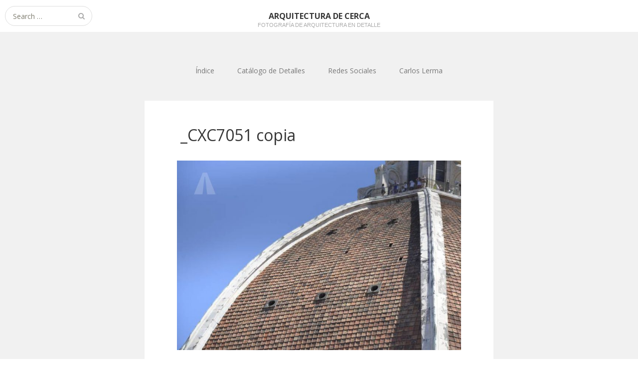

--- FILE ---
content_type: text/html; charset=UTF-8
request_url: https://arquitecturadc.es/?attachment_id=9662
body_size: 8222
content:
<!DOCTYPE html>
<html lang="es">
<head>
	<meta charset="UTF-8">
	<meta name="viewport" content="width=device-width, initial-scale=1">
	<link rel="profile" href="http://gmpg.org/xfn/11">
	<link rel="pingback" href="https://arquitecturadc.es/xmlrpc.php">
	<!--[if lt IE 9]>
	<script src="https://arquitecturadc.es/wp-content/themes/gk-portfolio/js/html5.js"></script>
	<![endif]-->
	<title>_CXC7051 copia &#8211; Arquitectura De Cerca</title>
<meta name='robots' content='max-image-preview:large' />
<meta name="dlm-version" content="5.1.6"><link rel='dns-prefetch' href='//fonts.googleapis.com' />
<link rel="alternate" type="application/rss+xml" title="Arquitectura De Cerca &raquo; Feed" href="https://arquitecturadc.es/?feed=rss2" />
<link rel="alternate" type="application/rss+xml" title="Arquitectura De Cerca &raquo; Feed de los comentarios" href="https://arquitecturadc.es/?feed=comments-rss2" />
<link rel="alternate" title="oEmbed (JSON)" type="application/json+oembed" href="https://arquitecturadc.es/index.php?rest_route=%2Foembed%2F1.0%2Fembed&#038;url=https%3A%2F%2Farquitecturadc.es%2F%3Fattachment_id%3D9662" />
<link rel="alternate" title="oEmbed (XML)" type="text/xml+oembed" href="https://arquitecturadc.es/index.php?rest_route=%2Foembed%2F1.0%2Fembed&#038;url=https%3A%2F%2Farquitecturadc.es%2F%3Fattachment_id%3D9662&#038;format=xml" />
<style id='wp-img-auto-sizes-contain-inline-css' type='text/css'>
img:is([sizes=auto i],[sizes^="auto," i]){contain-intrinsic-size:3000px 1500px}
/*# sourceURL=wp-img-auto-sizes-contain-inline-css */
</style>

<style id='wp-emoji-styles-inline-css' type='text/css'>

	img.wp-smiley, img.emoji {
		display: inline !important;
		border: none !important;
		box-shadow: none !important;
		height: 1em !important;
		width: 1em !important;
		margin: 0 0.07em !important;
		vertical-align: -0.1em !important;
		background: none !important;
		padding: 0 !important;
	}
/*# sourceURL=wp-emoji-styles-inline-css */
</style>
<link rel='stylesheet' id='wp-block-library-css' href='https://arquitecturadc.es/wp-includes/css/dist/block-library/style.min.css?ver=6.9' type='text/css' media='all' />
<style id='global-styles-inline-css' type='text/css'>
:root{--wp--preset--aspect-ratio--square: 1;--wp--preset--aspect-ratio--4-3: 4/3;--wp--preset--aspect-ratio--3-4: 3/4;--wp--preset--aspect-ratio--3-2: 3/2;--wp--preset--aspect-ratio--2-3: 2/3;--wp--preset--aspect-ratio--16-9: 16/9;--wp--preset--aspect-ratio--9-16: 9/16;--wp--preset--color--black: #000000;--wp--preset--color--cyan-bluish-gray: #abb8c3;--wp--preset--color--white: #ffffff;--wp--preset--color--pale-pink: #f78da7;--wp--preset--color--vivid-red: #cf2e2e;--wp--preset--color--luminous-vivid-orange: #ff6900;--wp--preset--color--luminous-vivid-amber: #fcb900;--wp--preset--color--light-green-cyan: #7bdcb5;--wp--preset--color--vivid-green-cyan: #00d084;--wp--preset--color--pale-cyan-blue: #8ed1fc;--wp--preset--color--vivid-cyan-blue: #0693e3;--wp--preset--color--vivid-purple: #9b51e0;--wp--preset--gradient--vivid-cyan-blue-to-vivid-purple: linear-gradient(135deg,rgb(6,147,227) 0%,rgb(155,81,224) 100%);--wp--preset--gradient--light-green-cyan-to-vivid-green-cyan: linear-gradient(135deg,rgb(122,220,180) 0%,rgb(0,208,130) 100%);--wp--preset--gradient--luminous-vivid-amber-to-luminous-vivid-orange: linear-gradient(135deg,rgb(252,185,0) 0%,rgb(255,105,0) 100%);--wp--preset--gradient--luminous-vivid-orange-to-vivid-red: linear-gradient(135deg,rgb(255,105,0) 0%,rgb(207,46,46) 100%);--wp--preset--gradient--very-light-gray-to-cyan-bluish-gray: linear-gradient(135deg,rgb(238,238,238) 0%,rgb(169,184,195) 100%);--wp--preset--gradient--cool-to-warm-spectrum: linear-gradient(135deg,rgb(74,234,220) 0%,rgb(151,120,209) 20%,rgb(207,42,186) 40%,rgb(238,44,130) 60%,rgb(251,105,98) 80%,rgb(254,248,76) 100%);--wp--preset--gradient--blush-light-purple: linear-gradient(135deg,rgb(255,206,236) 0%,rgb(152,150,240) 100%);--wp--preset--gradient--blush-bordeaux: linear-gradient(135deg,rgb(254,205,165) 0%,rgb(254,45,45) 50%,rgb(107,0,62) 100%);--wp--preset--gradient--luminous-dusk: linear-gradient(135deg,rgb(255,203,112) 0%,rgb(199,81,192) 50%,rgb(65,88,208) 100%);--wp--preset--gradient--pale-ocean: linear-gradient(135deg,rgb(255,245,203) 0%,rgb(182,227,212) 50%,rgb(51,167,181) 100%);--wp--preset--gradient--electric-grass: linear-gradient(135deg,rgb(202,248,128) 0%,rgb(113,206,126) 100%);--wp--preset--gradient--midnight: linear-gradient(135deg,rgb(2,3,129) 0%,rgb(40,116,252) 100%);--wp--preset--font-size--small: 13px;--wp--preset--font-size--medium: 20px;--wp--preset--font-size--large: 36px;--wp--preset--font-size--x-large: 42px;--wp--preset--spacing--20: 0.44rem;--wp--preset--spacing--30: 0.67rem;--wp--preset--spacing--40: 1rem;--wp--preset--spacing--50: 1.5rem;--wp--preset--spacing--60: 2.25rem;--wp--preset--spacing--70: 3.38rem;--wp--preset--spacing--80: 5.06rem;--wp--preset--shadow--natural: 6px 6px 9px rgba(0, 0, 0, 0.2);--wp--preset--shadow--deep: 12px 12px 50px rgba(0, 0, 0, 0.4);--wp--preset--shadow--sharp: 6px 6px 0px rgba(0, 0, 0, 0.2);--wp--preset--shadow--outlined: 6px 6px 0px -3px rgb(255, 255, 255), 6px 6px rgb(0, 0, 0);--wp--preset--shadow--crisp: 6px 6px 0px rgb(0, 0, 0);}:where(.is-layout-flex){gap: 0.5em;}:where(.is-layout-grid){gap: 0.5em;}body .is-layout-flex{display: flex;}.is-layout-flex{flex-wrap: wrap;align-items: center;}.is-layout-flex > :is(*, div){margin: 0;}body .is-layout-grid{display: grid;}.is-layout-grid > :is(*, div){margin: 0;}:where(.wp-block-columns.is-layout-flex){gap: 2em;}:where(.wp-block-columns.is-layout-grid){gap: 2em;}:where(.wp-block-post-template.is-layout-flex){gap: 1.25em;}:where(.wp-block-post-template.is-layout-grid){gap: 1.25em;}.has-black-color{color: var(--wp--preset--color--black) !important;}.has-cyan-bluish-gray-color{color: var(--wp--preset--color--cyan-bluish-gray) !important;}.has-white-color{color: var(--wp--preset--color--white) !important;}.has-pale-pink-color{color: var(--wp--preset--color--pale-pink) !important;}.has-vivid-red-color{color: var(--wp--preset--color--vivid-red) !important;}.has-luminous-vivid-orange-color{color: var(--wp--preset--color--luminous-vivid-orange) !important;}.has-luminous-vivid-amber-color{color: var(--wp--preset--color--luminous-vivid-amber) !important;}.has-light-green-cyan-color{color: var(--wp--preset--color--light-green-cyan) !important;}.has-vivid-green-cyan-color{color: var(--wp--preset--color--vivid-green-cyan) !important;}.has-pale-cyan-blue-color{color: var(--wp--preset--color--pale-cyan-blue) !important;}.has-vivid-cyan-blue-color{color: var(--wp--preset--color--vivid-cyan-blue) !important;}.has-vivid-purple-color{color: var(--wp--preset--color--vivid-purple) !important;}.has-black-background-color{background-color: var(--wp--preset--color--black) !important;}.has-cyan-bluish-gray-background-color{background-color: var(--wp--preset--color--cyan-bluish-gray) !important;}.has-white-background-color{background-color: var(--wp--preset--color--white) !important;}.has-pale-pink-background-color{background-color: var(--wp--preset--color--pale-pink) !important;}.has-vivid-red-background-color{background-color: var(--wp--preset--color--vivid-red) !important;}.has-luminous-vivid-orange-background-color{background-color: var(--wp--preset--color--luminous-vivid-orange) !important;}.has-luminous-vivid-amber-background-color{background-color: var(--wp--preset--color--luminous-vivid-amber) !important;}.has-light-green-cyan-background-color{background-color: var(--wp--preset--color--light-green-cyan) !important;}.has-vivid-green-cyan-background-color{background-color: var(--wp--preset--color--vivid-green-cyan) !important;}.has-pale-cyan-blue-background-color{background-color: var(--wp--preset--color--pale-cyan-blue) !important;}.has-vivid-cyan-blue-background-color{background-color: var(--wp--preset--color--vivid-cyan-blue) !important;}.has-vivid-purple-background-color{background-color: var(--wp--preset--color--vivid-purple) !important;}.has-black-border-color{border-color: var(--wp--preset--color--black) !important;}.has-cyan-bluish-gray-border-color{border-color: var(--wp--preset--color--cyan-bluish-gray) !important;}.has-white-border-color{border-color: var(--wp--preset--color--white) !important;}.has-pale-pink-border-color{border-color: var(--wp--preset--color--pale-pink) !important;}.has-vivid-red-border-color{border-color: var(--wp--preset--color--vivid-red) !important;}.has-luminous-vivid-orange-border-color{border-color: var(--wp--preset--color--luminous-vivid-orange) !important;}.has-luminous-vivid-amber-border-color{border-color: var(--wp--preset--color--luminous-vivid-amber) !important;}.has-light-green-cyan-border-color{border-color: var(--wp--preset--color--light-green-cyan) !important;}.has-vivid-green-cyan-border-color{border-color: var(--wp--preset--color--vivid-green-cyan) !important;}.has-pale-cyan-blue-border-color{border-color: var(--wp--preset--color--pale-cyan-blue) !important;}.has-vivid-cyan-blue-border-color{border-color: var(--wp--preset--color--vivid-cyan-blue) !important;}.has-vivid-purple-border-color{border-color: var(--wp--preset--color--vivid-purple) !important;}.has-vivid-cyan-blue-to-vivid-purple-gradient-background{background: var(--wp--preset--gradient--vivid-cyan-blue-to-vivid-purple) !important;}.has-light-green-cyan-to-vivid-green-cyan-gradient-background{background: var(--wp--preset--gradient--light-green-cyan-to-vivid-green-cyan) !important;}.has-luminous-vivid-amber-to-luminous-vivid-orange-gradient-background{background: var(--wp--preset--gradient--luminous-vivid-amber-to-luminous-vivid-orange) !important;}.has-luminous-vivid-orange-to-vivid-red-gradient-background{background: var(--wp--preset--gradient--luminous-vivid-orange-to-vivid-red) !important;}.has-very-light-gray-to-cyan-bluish-gray-gradient-background{background: var(--wp--preset--gradient--very-light-gray-to-cyan-bluish-gray) !important;}.has-cool-to-warm-spectrum-gradient-background{background: var(--wp--preset--gradient--cool-to-warm-spectrum) !important;}.has-blush-light-purple-gradient-background{background: var(--wp--preset--gradient--blush-light-purple) !important;}.has-blush-bordeaux-gradient-background{background: var(--wp--preset--gradient--blush-bordeaux) !important;}.has-luminous-dusk-gradient-background{background: var(--wp--preset--gradient--luminous-dusk) !important;}.has-pale-ocean-gradient-background{background: var(--wp--preset--gradient--pale-ocean) !important;}.has-electric-grass-gradient-background{background: var(--wp--preset--gradient--electric-grass) !important;}.has-midnight-gradient-background{background: var(--wp--preset--gradient--midnight) !important;}.has-small-font-size{font-size: var(--wp--preset--font-size--small) !important;}.has-medium-font-size{font-size: var(--wp--preset--font-size--medium) !important;}.has-large-font-size{font-size: var(--wp--preset--font-size--large) !important;}.has-x-large-font-size{font-size: var(--wp--preset--font-size--x-large) !important;}
/*# sourceURL=global-styles-inline-css */
</style>

<style id='classic-theme-styles-inline-css' type='text/css'>
/*! This file is auto-generated */
.wp-block-button__link{color:#fff;background-color:#32373c;border-radius:9999px;box-shadow:none;text-decoration:none;padding:calc(.667em + 2px) calc(1.333em + 2px);font-size:1.125em}.wp-block-file__button{background:#32373c;color:#fff;text-decoration:none}
/*# sourceURL=/wp-includes/css/classic-themes.min.css */
</style>
<link rel='stylesheet' id='portfolio-normalize-css' href='https://arquitecturadc.es/wp-content/themes/gk-portfolio/css/normalize.css?ver=6.9' type='text/css' media='all' />
<link rel='stylesheet' id='portfolio-fonts-css' href='https://fonts.googleapis.com/css?family=Open+Sans%3A700&#038;ver=6.9' type='text/css' media='all' />
<link rel='stylesheet' id='portfolio-fonts-body-css' href='https://fonts.googleapis.com/css?family=Open+Sans%3A400&#038;ver=6.9' type='text/css' media='all' />
<link rel='stylesheet' id='portfolio-font-awesome-css' href='https://arquitecturadc.es/wp-content/themes/gk-portfolio/css/font.awesome.css?ver=4.0.3' type='text/css' media='all' />
<link rel='stylesheet' id='portfolio-style-css' href='https://arquitecturadc.es/wp-content/themes/gk-portfolio/style.css?ver=6.9' type='text/css' media='all' />
<script type="text/javascript" src="https://arquitecturadc.es/wp-includes/js/jquery/jquery.min.js?ver=3.7.1" id="jquery-core-js"></script>
<script type="text/javascript" src="https://arquitecturadc.es/wp-includes/js/jquery/jquery-migrate.min.js?ver=3.4.1" id="jquery-migrate-js"></script>
<link rel="https://api.w.org/" href="https://arquitecturadc.es/index.php?rest_route=/" /><link rel="alternate" title="JSON" type="application/json" href="https://arquitecturadc.es/index.php?rest_route=/wp/v2/media/9662" /><link rel="EditURI" type="application/rsd+xml" title="RSD" href="https://arquitecturadc.es/xmlrpc.php?rsd" />
<meta name="generator" content="WordPress 6.9" />
<link rel="canonical" href="https://arquitecturadc.es/?attachment_id=9662" />
<link rel='shortlink' href='https://arquitecturadc.es/?p=9662' />
   
    <style type="text/css">
    	body { font-family: , sans-serif; }
        .site-title { font-family: , sans-serif; }
    	
    	.site-main #page {
    		max-width: 1260px;
    	}
    
    	#primary,
    	#comments,
    	.author-info,
    	.attachment #primary,
    	.site-content.archive #gk-search,
    	.search-no-results .page-content {
    		width: 700px;
    	}
    
    	        body {
            -ms-word-break: break-all;
            word-break: break-all;
            word-break: break-word;
            -webkit-hyphens: auto;
            -moz-hyphens: auto;
            -ms-hyphens: auto;
            hyphens: auto;
        }
            
        a,
        a.inverse:active,
        a.inverse:focus,
        a.inverse:hover,
        button,
        input[type="submit"],
        input[type="button"],
        input[type="reset"],
        .entry-summary .readon,
        .comment-author .fn,
        .comment-author .url,
        .comment-reply-link,
        .comment-reply-login,
        #content .tags-links a:active,
        #content .tags-links a:focus,
        #content .tags-links a:hover,
        .nav-menu li a:active,
        .nav-menu li a:focus,
        .nav-menu li a:hover,
        ul.nav-menu ul a:hover,
        .nav-menu ul ul a:hover,
        .gk-social-buttons a:hover:before,
        .format-gallery .entry-content .page-links a:hover,
        .format-audio .entry-content .page-links a:hover,
        .format-status .entry-content .page-links a:hover,
        .format-video .entry-content .page-links a:hover,
        .format-chat .entry-content .page-links a:hover,
        .format-quote .entry-content .page-links a:hover,
        .page-links a:hover,
        .paging-navigation a:active,
        .paging-navigation a:focus,
        .paging-navigation a:hover,
        .comment-meta a:hover,
        .social-menu li:hover:before,
        .social-menu-topbar li:hover:before,
        .entry-title a:hover {
        	color: #5a7bbc;
        }
        button,
        input[type="submit"],
        input[type="button"],
        input[type="reset"],
        .entry-summary .readon {
        	border: 1px solid #5a7bbc;
        }
        body .nav-menu .current_page_item > a,
        body .nav-menu .current_page_ancestor > a,
        body .nav-menu .current-menu-item > a,
        body .nav-menu .current-menu-ancestor > a {
        	border-color: #5a7bbc;
        	color: #5a7bbc!important;
        }
        .format-status .entry-content .page-links a,
        .format-gallery .entry-content .page-links a,
        .format-chat .entry-content .page-links a,
        .format-quote .entry-content .page-links a,
        .page-links a {
        	background:  #5a7bbc;
        	border-color: #5a7bbc;
        }
        .hentry .mejs-controls .mejs-time-rail .mejs-time-current,
        .comment-post-author,
        .sticky .post-preview:after,
        .entry-header.sticky:after,
        .article-helper.sticky:after,
        #prev-post > a:hover,
        #next-post > a:hover {
        	background: #5a7bbc;
        }
        .comments-title > span,
        .comment-reply-title > span {
        	border-bottom-color: #5a7bbc;
        }
        
                
        .article-helper {
	        height: 320px; 
        }
        
        .site-content.archive article {
        	height: 356px;
        }
        
        .post-preview {
        	padding: 26px 26px 26px 26px;
        }
        
        @media (max-width: 1140px) {
        	.site-content.archive article {
        		height: 336px;
        	}
        	
        	.article-helper {
        		height: 320px;
        	}
        	
        	.post-preview {
        		padding: 20px 16px 36px 16px;
        	}
        }
    </style>
        <style type="text/css">
        .site-content.archive article { width: 25%; }
    </style> 
    	<style type="text/css">
	body.custom-background #main { background-color: #f1f1f1; }
	</style>
	<link rel="icon" href="https://arquitecturadc.es/wp-content/uploads/2015/08/cropped-IMG_53151-32x32.jpg" sizes="32x32" />
<link rel="icon" href="https://arquitecturadc.es/wp-content/uploads/2015/08/cropped-IMG_53151-192x192.jpg" sizes="192x192" />
<link rel="apple-touch-icon" href="https://arquitecturadc.es/wp-content/uploads/2015/08/cropped-IMG_53151-180x180.jpg" />
<meta name="msapplication-TileImage" content="https://arquitecturadc.es/wp-content/uploads/2015/08/cropped-IMG_53151-270x270.jpg" />
</head>
<body class="attachment wp-singular attachment-template-default single single-attachment postid-9662 attachmentid-9662 attachment-jpeg wp-theme-gk-portfolio">
	<!--[if lte IE 8]>
	<div id="ie-toolbar"><div>You're using an unsupported version of Internet Explorer. Please <a href="http://windows.microsoft.com/en-us/internet-explorer/products/ie/home">upgrade your browser</a> for the best user experience on our site. Thank you.</div></div>
	<![endif]-->
		<header id="masthead" class="site-header" role="banner">
			<a class="home-link" href="https://arquitecturadc.es/" title="Arquitectura De Cerca" rel="home">
									<h1 class="site-title">Arquitectura De Cerca</h1>
										<h2 class="site-description">Fotografía de arquitectura en detalle</h2>
												</a>
			
						<form role="search" method="get" class="search-topbar" action="https://arquitecturadc.es/">
				<label>
					<span class="screen-reader-text">Search for:</span>
					<input type="search" class="search-topbar-field" placeholder="Search …" value="" name="s" title="Search for:" />
				</label>
			</form>
						
						<div class="social-menu-topbar"><ul>
<li class="page_item page-item-1127"><a href="https://arquitecturadc.es/?page_id=1127">Acerca de</a></li>
<li class="page_item page-item-9427"><a href="https://arquitecturadc.es/?page_id=9427">Catálogo de Detalles Fotográficos</a></li>
<li class="page_item page-item-510"><a href="https://arquitecturadc.es/?page_id=510">Contacto</a></li>
<li class="page_item page-item-10973"><a href="https://arquitecturadc.es/?page_id=10973">Índice de categorías</a></li>
<li class="page_item page-item-9432"><a href="https://arquitecturadc.es/?page_id=9432">No Access</a></li>
<li class="page_item page-item-5059"><a href="https://arquitecturadc.es/?page_id=5059">On Air</a></li>
<li class="page_item page-item-11568"><a href="https://arquitecturadc.es/?page_id=11568">Política de privacidad</a></li>
<li class="page_item page-item-4698"><a href="https://arquitecturadc.es/?page_id=4698">Síguenos&#8230;</a></li>
<li class="page_item page-item-11721"><a href="https://arquitecturadc.es/?page_id=11721">Todo ADC 2018</a></li>
</ul></div>
					</header><!-- #masthead -->
				
		<div id="main" class="site-main">
			<div id="page" class="hfeed site">
		
				<nav id="site-navigation" class="main-navigation" role="navigation">
					<div class="menu-social-container"><ul id="menu-social" class="nav-menu"><li id="menu-item-10975" class="menu-item menu-item-type-custom menu-item-object-custom menu-item-10975"><a href="http://arquitecturadc.es/?page_id=10973">Índice</a></li>
<li id="menu-item-9627" class="menu-item menu-item-type-custom menu-item-object-custom menu-item-9627"><a href="http://arquitecturadc.es/?page_id=9427">Catálogo de Detalles</a></li>
<li id="menu-item-9628" class="menu-item menu-item-type-custom menu-item-object-custom menu-item-has-children menu-item-9628"><a href="http://arquitecturadc.es/?page_id=4698">Redes Sociales</a>
<ul class="sub-menu">
	<li id="menu-item-8461" class="menu-item menu-item-type-custom menu-item-object-custom menu-item-8461"><a href="https://twitter.com/arquitecturaDC">Twitter</a></li>
	<li id="menu-item-8463" class="menu-item menu-item-type-custom menu-item-object-custom menu-item-8463"><a href="https://www.facebook.com/ArqDC">Facebook</a></li>
	<li id="menu-item-8465" class="menu-item menu-item-type-custom menu-item-object-custom menu-item-8465"><a href="https://instagram.com/arquitecturadc/">Instagram</a></li>
	<li id="menu-item-8466" class="menu-item menu-item-type-custom menu-item-object-custom menu-item-8466"><a href="https://www.youtube.com/user/arquitecturaDC/videos">Youtube</a></li>
	<li id="menu-item-8464" class="menu-item menu-item-type-custom menu-item-object-custom menu-item-8464"><a href="https://www.pinterest.com/arquitecturadc/">Pinterest</a></li>
	<li id="menu-item-8467" class="menu-item menu-item-type-custom menu-item-object-custom menu-item-8467"><a href="http://arquitecturadc.es/?feed=rss2">RSS</a></li>
</ul>
</li>
<li id="menu-item-8468" class="menu-item menu-item-type-custom menu-item-object-custom menu-item-8468"><a href="http://carloslerma.es/">Carlos Lerma</a></li>
</ul></div>				</nav><!-- #site-navigation -->
	<div id="primary" class="content-area">
		<div id="content" class="site-content" role="main">
			<article id="post-9662" class="image-attachment post-9662 attachment type-attachment status-inherit hentry">
				<div>
					
					<header class="entry-header full-width-image" data-url="https://arquitecturadc.es/?attachment_id=9662">
				
		<h1 class="entry-title">
					_CXC7051 copia			</h1>
	</header><!-- .entry-header -->
	
					<div class="entry-content">
						<div class="entry-attachment">
							<div class="attachment">
								<a href="https://arquitecturadc.es/?attachment_id=9637" title="_CXC7051 copia" rel="attachment"><img width="724" height="482" src="https://arquitecturadc.es/wp-content/uploads/2017/01/CXC7051-copia.jpg" class="attachment-724x724 size-724x724" alt="" decoding="async" fetchpriority="high" srcset="https://arquitecturadc.es/wp-content/uploads/2017/01/CXC7051-copia.jpg 800w, https://arquitecturadc.es/wp-content/uploads/2017/01/CXC7051-copia-300x200.jpg 300w, https://arquitecturadc.es/wp-content/uploads/2017/01/CXC7051-copia-768x512.jpg 768w, https://arquitecturadc.es/wp-content/uploads/2017/01/CXC7051-copia-785x523.jpg 785w" sizes="(max-width: 724px) 100vw, 724px" /></a>	
															</div><!-- .attachment -->
						</div><!-- .entry-attachment -->
	
												
						<nav id="image-navigation" class="navigation image-navigation" role="navigation">
							<span class="nav-previous"><a href='https://arquitecturadc.es/?attachment_id=9661'><span class="meta-nav">&larr;</span> Previous Image</a></span>
							<span class="nav-next"><a href='https://arquitecturadc.es/?attachment_id=9663'>Next Image <span class="meta-nav">&rarr;</span></a></span>
							<span class="nav-parent">
																<a href="https://arquitecturadc.es/?p=9636">&uarr; Return to post</a>
							</span>
						</nav><!-- #image-navigation -->
									</div>
			</article><!-- #post -->

			


		</div><!-- #content -->
	</div><!-- #primary -->

		</div><!-- #main -->
	</div><!-- #page -->
	
	<footer id="gk-footer" role="contentinfo">
				<div id="gk-bottom" role="complementary">
			<div class="widget-area">
				<div id="search-5" class="widget widget_search"><form role="search" method="get" class="search-form" action="https://arquitecturadc.es/">
				<label>
					<span class="screen-reader-text">Buscar:</span>
					<input type="search" class="search-field" placeholder="Buscar &hellip;" value="" name="s" />
				</label>
				<input type="submit" class="search-submit" value="Buscar" />
			</form></div><div id="text-7" class="widget widget_text">			<div class="textwidget"></div>
		</div>			</div>
		</div>
				
		<div id="gk-social">
			<div class="social-menu"><ul>
<li class="page_item page-item-1127"><a href="https://arquitecturadc.es/?page_id=1127">Acerca de</a></li>
<li class="page_item page-item-9427"><a href="https://arquitecturadc.es/?page_id=9427">Catálogo de Detalles Fotográficos</a></li>
<li class="page_item page-item-510"><a href="https://arquitecturadc.es/?page_id=510">Contacto</a></li>
<li class="page_item page-item-10973"><a href="https://arquitecturadc.es/?page_id=10973">Índice de categorías</a></li>
<li class="page_item page-item-9432"><a href="https://arquitecturadc.es/?page_id=9432">No Access</a></li>
<li class="page_item page-item-5059"><a href="https://arquitecturadc.es/?page_id=5059">On Air</a></li>
<li class="page_item page-item-11568"><a href="https://arquitecturadc.es/?page_id=11568">Política de privacidad</a></li>
<li class="page_item page-item-4698"><a href="https://arquitecturadc.es/?page_id=4698">Síguenos&#8230;</a></li>
<li class="page_item page-item-11721"><a href="https://arquitecturadc.es/?page_id=11721">Todo ADC 2018</a></li>
</ul></div>
		</div>
		
		<div id="gk-copyrights">
						
			<p class="copyright">Free WordPress Theme designed by  <a href="https://www.gavick.com">Gavick.com</a></p>
			<p class="poweredby">Proudly published with  <a href="http://wordpress.org/">WordPress</a></p>
		</div><!-- .site-info -->
	</footer><!-- end of #gk-footer -->
	
	<script type="text/javascript" id="dlm-xhr-js-extra">
/* <![CDATA[ */
var dlmXHRtranslations = {"error":"Ha ocurrido un error al intentar descargar el archivo. Por favor, int\u00e9ntalo de nuevo.","not_found":"La descarga no existe.","no_file_path":"No se ha definido la ruta del archivo","no_file_paths":"No se ha definido una direcci\u00f3n de archivo.","filetype":"La descarga no est\u00e1 permitida para este tipo de archivo.","file_access_denied":"Acceso denegado a este archivo.","access_denied":"Acceso denegado. No tienes permisos para descargar este archivo.","security_error":"Hay un problema con la ruta del archivo.","file_not_found":"Archivo no encontrado."};
//# sourceURL=dlm-xhr-js-extra
/* ]]> */
</script>
<script type="text/javascript" id="dlm-xhr-js-before">
/* <![CDATA[ */
const dlmXHR = {"xhr_links":{"class":["download-link","download-button"]},"prevent_duplicates":true,"ajaxUrl":"https:\/\/arquitecturadc.es\/wp-admin\/admin-ajax.php"}; dlmXHRinstance = {}; const dlmXHRGlobalLinks = "https://arquitecturadc.es?descarga"; const dlmNonXHRGlobalLinks = []; dlmXHRgif = "https://arquitecturadc.es/wp-includes/images/spinner.gif"; const dlmXHRProgress = "1"
//# sourceURL=dlm-xhr-js-before
/* ]]> */
</script>
<script type="text/javascript" src="https://arquitecturadc.es/wp-content/plugins/download-monitor/assets/js/dlm-xhr.min.js?ver=5.1.6" id="dlm-xhr-js"></script>
<script type="text/javascript" src="https://arquitecturadc.es/wp-content/themes/gk-portfolio/js/functions.js?ver=6.9" id="portfolio-script-js"></script>
<script type="text/javascript" src="https://arquitecturadc.es/wp-content/themes/gk-portfolio/js/jquery.fitvids.js?ver=6.9" id="portfolio-video-js"></script>
<script type="text/javascript" src="https://arquitecturadc.es/wp-content/plugins/cookie-control/js/cookieControl-6.2.min.js?ver=6.9" id="cookiecontrol-js"></script>
<script id="wp-emoji-settings" type="application/json">
{"baseUrl":"https://s.w.org/images/core/emoji/17.0.2/72x72/","ext":".png","svgUrl":"https://s.w.org/images/core/emoji/17.0.2/svg/","svgExt":".svg","source":{"concatemoji":"https://arquitecturadc.es/wp-includes/js/wp-emoji-release.min.js?ver=6.9"}}
</script>
<script type="module">
/* <![CDATA[ */
/*! This file is auto-generated */
const a=JSON.parse(document.getElementById("wp-emoji-settings").textContent),o=(window._wpemojiSettings=a,"wpEmojiSettingsSupports"),s=["flag","emoji"];function i(e){try{var t={supportTests:e,timestamp:(new Date).valueOf()};sessionStorage.setItem(o,JSON.stringify(t))}catch(e){}}function c(e,t,n){e.clearRect(0,0,e.canvas.width,e.canvas.height),e.fillText(t,0,0);t=new Uint32Array(e.getImageData(0,0,e.canvas.width,e.canvas.height).data);e.clearRect(0,0,e.canvas.width,e.canvas.height),e.fillText(n,0,0);const a=new Uint32Array(e.getImageData(0,0,e.canvas.width,e.canvas.height).data);return t.every((e,t)=>e===a[t])}function p(e,t){e.clearRect(0,0,e.canvas.width,e.canvas.height),e.fillText(t,0,0);var n=e.getImageData(16,16,1,1);for(let e=0;e<n.data.length;e++)if(0!==n.data[e])return!1;return!0}function u(e,t,n,a){switch(t){case"flag":return n(e,"\ud83c\udff3\ufe0f\u200d\u26a7\ufe0f","\ud83c\udff3\ufe0f\u200b\u26a7\ufe0f")?!1:!n(e,"\ud83c\udde8\ud83c\uddf6","\ud83c\udde8\u200b\ud83c\uddf6")&&!n(e,"\ud83c\udff4\udb40\udc67\udb40\udc62\udb40\udc65\udb40\udc6e\udb40\udc67\udb40\udc7f","\ud83c\udff4\u200b\udb40\udc67\u200b\udb40\udc62\u200b\udb40\udc65\u200b\udb40\udc6e\u200b\udb40\udc67\u200b\udb40\udc7f");case"emoji":return!a(e,"\ud83e\u1fac8")}return!1}function f(e,t,n,a){let r;const o=(r="undefined"!=typeof WorkerGlobalScope&&self instanceof WorkerGlobalScope?new OffscreenCanvas(300,150):document.createElement("canvas")).getContext("2d",{willReadFrequently:!0}),s=(o.textBaseline="top",o.font="600 32px Arial",{});return e.forEach(e=>{s[e]=t(o,e,n,a)}),s}function r(e){var t=document.createElement("script");t.src=e,t.defer=!0,document.head.appendChild(t)}a.supports={everything:!0,everythingExceptFlag:!0},new Promise(t=>{let n=function(){try{var e=JSON.parse(sessionStorage.getItem(o));if("object"==typeof e&&"number"==typeof e.timestamp&&(new Date).valueOf()<e.timestamp+604800&&"object"==typeof e.supportTests)return e.supportTests}catch(e){}return null}();if(!n){if("undefined"!=typeof Worker&&"undefined"!=typeof OffscreenCanvas&&"undefined"!=typeof URL&&URL.createObjectURL&&"undefined"!=typeof Blob)try{var e="postMessage("+f.toString()+"("+[JSON.stringify(s),u.toString(),c.toString(),p.toString()].join(",")+"));",a=new Blob([e],{type:"text/javascript"});const r=new Worker(URL.createObjectURL(a),{name:"wpTestEmojiSupports"});return void(r.onmessage=e=>{i(n=e.data),r.terminate(),t(n)})}catch(e){}i(n=f(s,u,c,p))}t(n)}).then(e=>{for(const n in e)a.supports[n]=e[n],a.supports.everything=a.supports.everything&&a.supports[n],"flag"!==n&&(a.supports.everythingExceptFlag=a.supports.everythingExceptFlag&&a.supports[n]);var t;a.supports.everythingExceptFlag=a.supports.everythingExceptFlag&&!a.supports.flag,a.supports.everything||((t=a.source||{}).concatemoji?r(t.concatemoji):t.wpemoji&&t.twemoji&&(r(t.twemoji),r(t.wpemoji)))});
//# sourceURL=https://arquitecturadc.es/wp-includes/js/wp-emoji-loader.min.js
/* ]]> */
</script>

<script type="text/javascript">
//<![CDATA[

cookieControl({

t: {
	title: '<p>Este sitio utiliza cookies para almacenar información en su ordenador.</p>',
    intro: '<p>Algunas de estas cookies son esenciales para hacer de nuestro trabajo en el sitio y otros nos ayudan a mejorar, puesto que nos da una idea de cómo se está utilizando el sitio.</p>',
    full: '<p>Estas cookies se establecen al momento de enviar un formulario, login o interactúa con el sitio al hacer algo que va más allá de hacer clic algunos enlaces simples. También utilizamos unas cookies no esenciales para hacer un seguimiento de forma anónima a los visitantes o mejorar tu experiencia de este sitio.</p><p>Read more about our <a href="" title="Read our privacy policy">privacy policy.</a></p>',
    
    ias: 'Info y configuración',
    on: 'Turn cookies on',
    off: 'Turn cookies off',
    bs: 'Browser Settings',
    rm: 'Read more',
    rl: 'Read less',
    ab: ' ',
    c: 'I'm fine with this'
    },

position:CookieControl.POS_LEFT,
style:CookieControl.STYLE_TRIANGLE,
theme:CookieControl.THEME_LIGHT,

startOpen: true,
autoHide: 5000,
onlyHideIfConsented: false,

subdomains: true,
protectedCookies: [],

apiKey: '0bd0ef71b5ec9a3282cf2e1e8e6c615e380c896a',
product: CookieControl.PROD_FREE,

consentModel: CookieControl.MODEL_INFO,
   
    onAccept:function(){ccAnalytics()},
    onReady:function(){},
    onCookiesAllowed:function(){ccAnalytics()},
    onCookiesNotAllowed:function(){},
    countries:'Spain'

});
    

function ccAnalytics() {
	}

//]]>

</script>
</body>
</html>


<!-- Page cached by LiteSpeed Cache 7.7 on 2026-01-14 04:48:24 -->